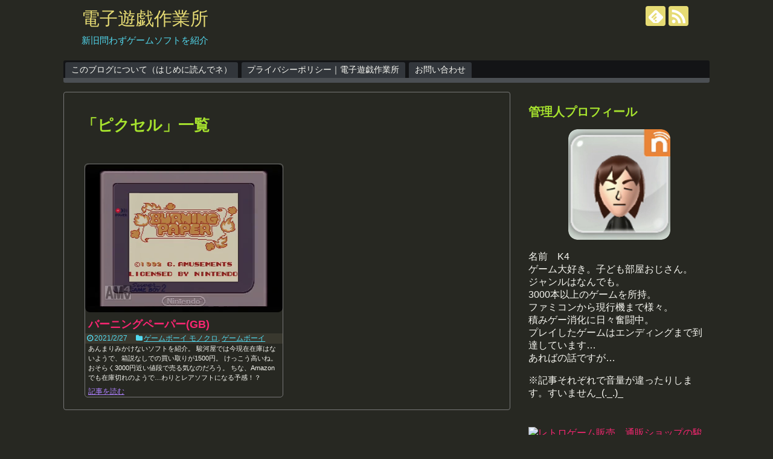

--- FILE ---
content_type: text/html; charset=UTF-8
request_url: http://k4gameswork.tokyo/tag/%E3%83%94%E3%82%AF%E3%82%BB%E3%83%AB/
body_size: 14471
content:
<!DOCTYPE html>
<html lang="ja">
<head>
<!-- Global site tag (gtag.js) - Google Analytics -->
<script async src="https://www.googletagmanager.com/gtag/js?id=UA-140765255-1"></script>
<script>
  window.dataLayer = window.dataLayer || [];
  function gtag(){dataLayer.push(arguments);}
  gtag('js', new Date());

  gtag('config', 'UA-140765255-1');
</script>
<!-- /Global site tag (gtag.js) - Google Analytics -->
<meta charset="UTF-8">
  <meta name="viewport" content="width=device-width,initial-scale=1.0">
<link rel="alternate" type="application/rss+xml" title="電子遊戯作業所 RSS Feed" href="http://k4gameswork.tokyo/feed/" />
<link rel="pingback" href="http://k4gameswork.tokyo/xmlrpc.php" />
<meta name="robots" content="noindex,follow">
<meta name="description" content="「ピクセル」の記事一覧です。" />
<meta name="keywords" content="ピクセル" />
<!-- OGP -->
<meta property="og:type" content="website">
<meta property="og:description" content="「ピクセル」の記事一覧です。">
<meta property="og:title" content="  ピクセル | 電子遊戯作業所">
<meta property="og:url" content="http://k4gameswork.tokyo/tag/action/">
<meta property="og:site_name" content="電子遊戯作業所">
<meta property="og:locale" content="ja_JP">
<!-- /OGP -->
<!-- Twitter Card -->
<meta name="twitter:card" content="summary">
<meta name="twitter:description" content="「ピクセル」の記事一覧です。">
<meta name="twitter:title" content="  ピクセル | 電子遊戯作業所">
<meta name="twitter:url" content="http://k4gameswork.tokyo/tag/action/">
<meta name="twitter:domain" content="k4gameswork.tokyo">
<!-- /Twitter Card -->

<title>ピクセル  |  電子遊戯作業所</title>
<meta name='robots' content='max-image-preview:large' />

<!-- Google Tag Manager for WordPress by gtm4wp.com -->
<script data-cfasync="false" data-pagespeed-no-defer>
	var gtm4wp_datalayer_name = "dataLayer";
	var dataLayer = dataLayer || [];
</script>
<!-- End Google Tag Manager for WordPress by gtm4wp.com --><link rel="alternate" type="application/rss+xml" title="電子遊戯作業所 &raquo; フィード" href="http://k4gameswork.tokyo/feed/" />
<link rel="alternate" type="application/rss+xml" title="電子遊戯作業所 &raquo; コメントフィード" href="http://k4gameswork.tokyo/comments/feed/" />
<link rel="alternate" type="application/rss+xml" title="電子遊戯作業所 &raquo; ピクセル タグのフィード" href="http://k4gameswork.tokyo/tag/%e3%83%94%e3%82%af%e3%82%bb%e3%83%ab/feed/" />
<style id='wp-img-auto-sizes-contain-inline-css' type='text/css'>
img:is([sizes=auto i],[sizes^="auto," i]){contain-intrinsic-size:3000px 1500px}
/*# sourceURL=wp-img-auto-sizes-contain-inline-css */
</style>
<link rel='stylesheet' id='simplicity-style-css' href='http://k4gameswork.tokyo/wp-content/themes/simplicity2/style.css?ver=6.9&#038;fver=20180401052721' type='text/css' media='all' />
<link rel='stylesheet' id='responsive-style-css' href='http://k4gameswork.tokyo/wp-content/themes/simplicity2/css/responsive-pc.css?ver=6.9&#038;fver=20180401052721' type='text/css' media='all' />
<link rel='stylesheet' id='skin-style-css' href='http://k4gameswork.tokyo/wp-content/themes/simplicity2/skins/monokai/style.css?ver=6.9&#038;fver=20180401052721' type='text/css' media='all' />
<link rel='stylesheet' id='font-awesome-style-css' href='http://k4gameswork.tokyo/wp-content/themes/simplicity2/webfonts/css/font-awesome.min.css?ver=6.9&#038;fver=20180401052721' type='text/css' media='all' />
<link rel='stylesheet' id='icomoon-style-css' href='http://k4gameswork.tokyo/wp-content/themes/simplicity2/webfonts/icomoon/style.css?ver=6.9&#038;fver=20180401052721' type='text/css' media='all' />
<link rel='stylesheet' id='thread-simple-style-css' href='http://k4gameswork.tokyo/wp-content/themes/simplicity2/css/thread-simple.css?ver=6.9&#038;fver=20180401052721' type='text/css' media='all' />
<link rel='stylesheet' id='responsive-mode-style-css' href='http://k4gameswork.tokyo/wp-content/themes/simplicity2/responsive.css?ver=6.9&#038;fver=20180401052721' type='text/css' media='all' />
<link rel='stylesheet' id='narrow-style-css' href='http://k4gameswork.tokyo/wp-content/themes/simplicity2/css/narrow.css?ver=6.9&#038;fver=20180401052721' type='text/css' media='all' />
<link rel='stylesheet' id='media-style-css' href='http://k4gameswork.tokyo/wp-content/themes/simplicity2/css/media.css?ver=6.9&#038;fver=20180401052721' type='text/css' media='all' />
<link rel='stylesheet' id='slicknav-style-css' href='http://k4gameswork.tokyo/wp-content/themes/simplicity2/css/slicknav.css?ver=6.9&#038;fver=20180401052721' type='text/css' media='all' />
<link rel='stylesheet' id='extension-style-css' href='http://k4gameswork.tokyo/wp-content/themes/simplicity2/css/extension.css?ver=6.9&#038;fver=20180401052721' type='text/css' media='all' />
<style id='extension-style-inline-css' type='text/css'>
 #main .entry{width:214px;margin:10px 5px 0 5px;border:1px solid #ddd;border-radius:5px;float:left;clear:none;overflow:visible}#list .entry .entry-thumb{margin-top:0;margin-right:0;margin-left:0;text-align:center;margin-bottom:0}.entry-thumb img{width:100%;height:auto;margin-bottom:6px}.entry-card-content{margin-left:0;clear:both}.entry h2 a{margin-top:0;font-size:16px;line-height:110%}.entry .post-meta{margin:0;font-size:12px}.entry-snippet{font-size:11px;padding:0 5px;word-wrap:break-word}.entry-read a{font-size:12px;padding:0 5px}.entry h2{padding:0 5px;word-wrap:break-word;line-height:100%}.entry-read a.entry-read-link{padding:5px 0;margin-left:5px;margin-right:5px;margin-bottom:5px;width:auto}#main .entry{width:327px}.entry-thumb img{width:327px}.entry h2 a{font-size:18px}.post-meta{font-size:16px}@media screen and (max-width:440px){#main .entry{width:100%;margin:5px 0}.entry-thumb img{width:100%}.entry h2 a{font-size:16px}.post-meta{font-size:14px}}@media screen and (max-width:639px){.article br{display:block}}#site-title{margin-right:0}
/*# sourceURL=extension-style-inline-css */
</style>
<link rel='stylesheet' id='print-style-css' href='http://k4gameswork.tokyo/wp-content/themes/simplicity2/css/print.css?ver=6.9&#038;fver=20180401052721' type='text/css' media='print' />
<style id='wp-emoji-styles-inline-css' type='text/css'>

	img.wp-smiley, img.emoji {
		display: inline !important;
		border: none !important;
		box-shadow: none !important;
		height: 1em !important;
		width: 1em !important;
		margin: 0 0.07em !important;
		vertical-align: -0.1em !important;
		background: none !important;
		padding: 0 !important;
	}
/*# sourceURL=wp-emoji-styles-inline-css */
</style>
<style id='wp-block-library-inline-css' type='text/css'>
:root{--wp-block-synced-color:#7a00df;--wp-block-synced-color--rgb:122,0,223;--wp-bound-block-color:var(--wp-block-synced-color);--wp-editor-canvas-background:#ddd;--wp-admin-theme-color:#007cba;--wp-admin-theme-color--rgb:0,124,186;--wp-admin-theme-color-darker-10:#006ba1;--wp-admin-theme-color-darker-10--rgb:0,107,160.5;--wp-admin-theme-color-darker-20:#005a87;--wp-admin-theme-color-darker-20--rgb:0,90,135;--wp-admin-border-width-focus:2px}@media (min-resolution:192dpi){:root{--wp-admin-border-width-focus:1.5px}}.wp-element-button{cursor:pointer}:root .has-very-light-gray-background-color{background-color:#eee}:root .has-very-dark-gray-background-color{background-color:#313131}:root .has-very-light-gray-color{color:#eee}:root .has-very-dark-gray-color{color:#313131}:root .has-vivid-green-cyan-to-vivid-cyan-blue-gradient-background{background:linear-gradient(135deg,#00d084,#0693e3)}:root .has-purple-crush-gradient-background{background:linear-gradient(135deg,#34e2e4,#4721fb 50%,#ab1dfe)}:root .has-hazy-dawn-gradient-background{background:linear-gradient(135deg,#faaca8,#dad0ec)}:root .has-subdued-olive-gradient-background{background:linear-gradient(135deg,#fafae1,#67a671)}:root .has-atomic-cream-gradient-background{background:linear-gradient(135deg,#fdd79a,#004a59)}:root .has-nightshade-gradient-background{background:linear-gradient(135deg,#330968,#31cdcf)}:root .has-midnight-gradient-background{background:linear-gradient(135deg,#020381,#2874fc)}:root{--wp--preset--font-size--normal:16px;--wp--preset--font-size--huge:42px}.has-regular-font-size{font-size:1em}.has-larger-font-size{font-size:2.625em}.has-normal-font-size{font-size:var(--wp--preset--font-size--normal)}.has-huge-font-size{font-size:var(--wp--preset--font-size--huge)}.has-text-align-center{text-align:center}.has-text-align-left{text-align:left}.has-text-align-right{text-align:right}.has-fit-text{white-space:nowrap!important}#end-resizable-editor-section{display:none}.aligncenter{clear:both}.items-justified-left{justify-content:flex-start}.items-justified-center{justify-content:center}.items-justified-right{justify-content:flex-end}.items-justified-space-between{justify-content:space-between}.screen-reader-text{border:0;clip-path:inset(50%);height:1px;margin:-1px;overflow:hidden;padding:0;position:absolute;width:1px;word-wrap:normal!important}.screen-reader-text:focus{background-color:#ddd;clip-path:none;color:#444;display:block;font-size:1em;height:auto;left:5px;line-height:normal;padding:15px 23px 14px;text-decoration:none;top:5px;width:auto;z-index:100000}html :where(.has-border-color){border-style:solid}html :where([style*=border-top-color]){border-top-style:solid}html :where([style*=border-right-color]){border-right-style:solid}html :where([style*=border-bottom-color]){border-bottom-style:solid}html :where([style*=border-left-color]){border-left-style:solid}html :where([style*=border-width]){border-style:solid}html :where([style*=border-top-width]){border-top-style:solid}html :where([style*=border-right-width]){border-right-style:solid}html :where([style*=border-bottom-width]){border-bottom-style:solid}html :where([style*=border-left-width]){border-left-style:solid}html :where(img[class*=wp-image-]){height:auto;max-width:100%}:where(figure){margin:0 0 1em}html :where(.is-position-sticky){--wp-admin--admin-bar--position-offset:var(--wp-admin--admin-bar--height,0px)}@media screen and (max-width:600px){html :where(.is-position-sticky){--wp-admin--admin-bar--position-offset:0px}}

/*# sourceURL=wp-block-library-inline-css */
</style><style id='global-styles-inline-css' type='text/css'>
:root{--wp--preset--aspect-ratio--square: 1;--wp--preset--aspect-ratio--4-3: 4/3;--wp--preset--aspect-ratio--3-4: 3/4;--wp--preset--aspect-ratio--3-2: 3/2;--wp--preset--aspect-ratio--2-3: 2/3;--wp--preset--aspect-ratio--16-9: 16/9;--wp--preset--aspect-ratio--9-16: 9/16;--wp--preset--color--black: #000000;--wp--preset--color--cyan-bluish-gray: #abb8c3;--wp--preset--color--white: #ffffff;--wp--preset--color--pale-pink: #f78da7;--wp--preset--color--vivid-red: #cf2e2e;--wp--preset--color--luminous-vivid-orange: #ff6900;--wp--preset--color--luminous-vivid-amber: #fcb900;--wp--preset--color--light-green-cyan: #7bdcb5;--wp--preset--color--vivid-green-cyan: #00d084;--wp--preset--color--pale-cyan-blue: #8ed1fc;--wp--preset--color--vivid-cyan-blue: #0693e3;--wp--preset--color--vivid-purple: #9b51e0;--wp--preset--gradient--vivid-cyan-blue-to-vivid-purple: linear-gradient(135deg,rgb(6,147,227) 0%,rgb(155,81,224) 100%);--wp--preset--gradient--light-green-cyan-to-vivid-green-cyan: linear-gradient(135deg,rgb(122,220,180) 0%,rgb(0,208,130) 100%);--wp--preset--gradient--luminous-vivid-amber-to-luminous-vivid-orange: linear-gradient(135deg,rgb(252,185,0) 0%,rgb(255,105,0) 100%);--wp--preset--gradient--luminous-vivid-orange-to-vivid-red: linear-gradient(135deg,rgb(255,105,0) 0%,rgb(207,46,46) 100%);--wp--preset--gradient--very-light-gray-to-cyan-bluish-gray: linear-gradient(135deg,rgb(238,238,238) 0%,rgb(169,184,195) 100%);--wp--preset--gradient--cool-to-warm-spectrum: linear-gradient(135deg,rgb(74,234,220) 0%,rgb(151,120,209) 20%,rgb(207,42,186) 40%,rgb(238,44,130) 60%,rgb(251,105,98) 80%,rgb(254,248,76) 100%);--wp--preset--gradient--blush-light-purple: linear-gradient(135deg,rgb(255,206,236) 0%,rgb(152,150,240) 100%);--wp--preset--gradient--blush-bordeaux: linear-gradient(135deg,rgb(254,205,165) 0%,rgb(254,45,45) 50%,rgb(107,0,62) 100%);--wp--preset--gradient--luminous-dusk: linear-gradient(135deg,rgb(255,203,112) 0%,rgb(199,81,192) 50%,rgb(65,88,208) 100%);--wp--preset--gradient--pale-ocean: linear-gradient(135deg,rgb(255,245,203) 0%,rgb(182,227,212) 50%,rgb(51,167,181) 100%);--wp--preset--gradient--electric-grass: linear-gradient(135deg,rgb(202,248,128) 0%,rgb(113,206,126) 100%);--wp--preset--gradient--midnight: linear-gradient(135deg,rgb(2,3,129) 0%,rgb(40,116,252) 100%);--wp--preset--font-size--small: 13px;--wp--preset--font-size--medium: 20px;--wp--preset--font-size--large: 36px;--wp--preset--font-size--x-large: 42px;--wp--preset--spacing--20: 0.44rem;--wp--preset--spacing--30: 0.67rem;--wp--preset--spacing--40: 1rem;--wp--preset--spacing--50: 1.5rem;--wp--preset--spacing--60: 2.25rem;--wp--preset--spacing--70: 3.38rem;--wp--preset--spacing--80: 5.06rem;--wp--preset--shadow--natural: 6px 6px 9px rgba(0, 0, 0, 0.2);--wp--preset--shadow--deep: 12px 12px 50px rgba(0, 0, 0, 0.4);--wp--preset--shadow--sharp: 6px 6px 0px rgba(0, 0, 0, 0.2);--wp--preset--shadow--outlined: 6px 6px 0px -3px rgb(255, 255, 255), 6px 6px rgb(0, 0, 0);--wp--preset--shadow--crisp: 6px 6px 0px rgb(0, 0, 0);}:where(.is-layout-flex){gap: 0.5em;}:where(.is-layout-grid){gap: 0.5em;}body .is-layout-flex{display: flex;}.is-layout-flex{flex-wrap: wrap;align-items: center;}.is-layout-flex > :is(*, div){margin: 0;}body .is-layout-grid{display: grid;}.is-layout-grid > :is(*, div){margin: 0;}:where(.wp-block-columns.is-layout-flex){gap: 2em;}:where(.wp-block-columns.is-layout-grid){gap: 2em;}:where(.wp-block-post-template.is-layout-flex){gap: 1.25em;}:where(.wp-block-post-template.is-layout-grid){gap: 1.25em;}.has-black-color{color: var(--wp--preset--color--black) !important;}.has-cyan-bluish-gray-color{color: var(--wp--preset--color--cyan-bluish-gray) !important;}.has-white-color{color: var(--wp--preset--color--white) !important;}.has-pale-pink-color{color: var(--wp--preset--color--pale-pink) !important;}.has-vivid-red-color{color: var(--wp--preset--color--vivid-red) !important;}.has-luminous-vivid-orange-color{color: var(--wp--preset--color--luminous-vivid-orange) !important;}.has-luminous-vivid-amber-color{color: var(--wp--preset--color--luminous-vivid-amber) !important;}.has-light-green-cyan-color{color: var(--wp--preset--color--light-green-cyan) !important;}.has-vivid-green-cyan-color{color: var(--wp--preset--color--vivid-green-cyan) !important;}.has-pale-cyan-blue-color{color: var(--wp--preset--color--pale-cyan-blue) !important;}.has-vivid-cyan-blue-color{color: var(--wp--preset--color--vivid-cyan-blue) !important;}.has-vivid-purple-color{color: var(--wp--preset--color--vivid-purple) !important;}.has-black-background-color{background-color: var(--wp--preset--color--black) !important;}.has-cyan-bluish-gray-background-color{background-color: var(--wp--preset--color--cyan-bluish-gray) !important;}.has-white-background-color{background-color: var(--wp--preset--color--white) !important;}.has-pale-pink-background-color{background-color: var(--wp--preset--color--pale-pink) !important;}.has-vivid-red-background-color{background-color: var(--wp--preset--color--vivid-red) !important;}.has-luminous-vivid-orange-background-color{background-color: var(--wp--preset--color--luminous-vivid-orange) !important;}.has-luminous-vivid-amber-background-color{background-color: var(--wp--preset--color--luminous-vivid-amber) !important;}.has-light-green-cyan-background-color{background-color: var(--wp--preset--color--light-green-cyan) !important;}.has-vivid-green-cyan-background-color{background-color: var(--wp--preset--color--vivid-green-cyan) !important;}.has-pale-cyan-blue-background-color{background-color: var(--wp--preset--color--pale-cyan-blue) !important;}.has-vivid-cyan-blue-background-color{background-color: var(--wp--preset--color--vivid-cyan-blue) !important;}.has-vivid-purple-background-color{background-color: var(--wp--preset--color--vivid-purple) !important;}.has-black-border-color{border-color: var(--wp--preset--color--black) !important;}.has-cyan-bluish-gray-border-color{border-color: var(--wp--preset--color--cyan-bluish-gray) !important;}.has-white-border-color{border-color: var(--wp--preset--color--white) !important;}.has-pale-pink-border-color{border-color: var(--wp--preset--color--pale-pink) !important;}.has-vivid-red-border-color{border-color: var(--wp--preset--color--vivid-red) !important;}.has-luminous-vivid-orange-border-color{border-color: var(--wp--preset--color--luminous-vivid-orange) !important;}.has-luminous-vivid-amber-border-color{border-color: var(--wp--preset--color--luminous-vivid-amber) !important;}.has-light-green-cyan-border-color{border-color: var(--wp--preset--color--light-green-cyan) !important;}.has-vivid-green-cyan-border-color{border-color: var(--wp--preset--color--vivid-green-cyan) !important;}.has-pale-cyan-blue-border-color{border-color: var(--wp--preset--color--pale-cyan-blue) !important;}.has-vivid-cyan-blue-border-color{border-color: var(--wp--preset--color--vivid-cyan-blue) !important;}.has-vivid-purple-border-color{border-color: var(--wp--preset--color--vivid-purple) !important;}.has-vivid-cyan-blue-to-vivid-purple-gradient-background{background: var(--wp--preset--gradient--vivid-cyan-blue-to-vivid-purple) !important;}.has-light-green-cyan-to-vivid-green-cyan-gradient-background{background: var(--wp--preset--gradient--light-green-cyan-to-vivid-green-cyan) !important;}.has-luminous-vivid-amber-to-luminous-vivid-orange-gradient-background{background: var(--wp--preset--gradient--luminous-vivid-amber-to-luminous-vivid-orange) !important;}.has-luminous-vivid-orange-to-vivid-red-gradient-background{background: var(--wp--preset--gradient--luminous-vivid-orange-to-vivid-red) !important;}.has-very-light-gray-to-cyan-bluish-gray-gradient-background{background: var(--wp--preset--gradient--very-light-gray-to-cyan-bluish-gray) !important;}.has-cool-to-warm-spectrum-gradient-background{background: var(--wp--preset--gradient--cool-to-warm-spectrum) !important;}.has-blush-light-purple-gradient-background{background: var(--wp--preset--gradient--blush-light-purple) !important;}.has-blush-bordeaux-gradient-background{background: var(--wp--preset--gradient--blush-bordeaux) !important;}.has-luminous-dusk-gradient-background{background: var(--wp--preset--gradient--luminous-dusk) !important;}.has-pale-ocean-gradient-background{background: var(--wp--preset--gradient--pale-ocean) !important;}.has-electric-grass-gradient-background{background: var(--wp--preset--gradient--electric-grass) !important;}.has-midnight-gradient-background{background: var(--wp--preset--gradient--midnight) !important;}.has-small-font-size{font-size: var(--wp--preset--font-size--small) !important;}.has-medium-font-size{font-size: var(--wp--preset--font-size--medium) !important;}.has-large-font-size{font-size: var(--wp--preset--font-size--large) !important;}.has-x-large-font-size{font-size: var(--wp--preset--font-size--x-large) !important;}
/*# sourceURL=global-styles-inline-css */
</style>

<style id='classic-theme-styles-inline-css' type='text/css'>
/*! This file is auto-generated */
.wp-block-button__link{color:#fff;background-color:#32373c;border-radius:9999px;box-shadow:none;text-decoration:none;padding:calc(.667em + 2px) calc(1.333em + 2px);font-size:1.125em}.wp-block-file__button{background:#32373c;color:#fff;text-decoration:none}
/*# sourceURL=/wp-includes/css/classic-themes.min.css */
</style>
<style id='age-gate-custom-inline-css' type='text/css'>
:root{--ag-background-color: rgba(0,0,0,1);--ag-background-image-position: center center;--ag-background-image-opacity: 1;--ag-blur: 5px;}
/*# sourceURL=age-gate-custom-inline-css */
</style>
<link rel='stylesheet' id='age-gate-css' href='http://k4gameswork.tokyo/wp-content/plugins/age-gate/dist/main.css?ver=3.7.2&#038;fver=20251108083738' type='text/css' media='all' />
<style id='age-gate-options-inline-css' type='text/css'>
:root{--ag-background-color: rgba(0,0,0,1);--ag-background-image-position: center center;--ag-background-image-opacity: 1;--ag-blur: 5px;}
/*# sourceURL=age-gate-options-inline-css */
</style>
<link rel='stylesheet' id='contact-form-7-css' href='http://k4gameswork.tokyo/wp-content/plugins/contact-form-7/includes/css/styles.css?ver=6.1.4&#038;fver=20251227115030' type='text/css' media='all' />
<script type="text/javascript" src="http://k4gameswork.tokyo/wp-includes/js/jquery/jquery.min.js?ver=3.7.1&amp;fver=20231109081735" id="jquery-core-js"></script>
<script type="text/javascript" src="http://k4gameswork.tokyo/wp-includes/js/jquery/jquery-migrate.min.js?ver=3.4.1&amp;fver=20230813085441" id="jquery-migrate-js"></script>

<!-- Google Tag Manager for WordPress by gtm4wp.com -->
<!-- GTM Container placement set to footer -->
<script data-cfasync="false" data-pagespeed-no-defer type="text/javascript">
	var dataLayer_content = {"pagePostType":"post","pagePostType2":"tag-post"};
	dataLayer.push( dataLayer_content );
</script>
<script data-cfasync="false" data-pagespeed-no-defer type="text/javascript">
(function(w,d,s,l,i){w[l]=w[l]||[];w[l].push({'gtm.start':
new Date().getTime(),event:'gtm.js'});var f=d.getElementsByTagName(s)[0],
j=d.createElement(s),dl=l!='dataLayer'?'&l='+l:'';j.async=true;j.src=
'//www.googletagmanager.com/gtm.js?id='+i+dl;f.parentNode.insertBefore(j,f);
})(window,document,'script','dataLayer','GTM-MHMMX95');
</script>
<!-- End Google Tag Manager for WordPress by gtm4wp.com --></head>
  <body class="archive tag tag-191 wp-theme-simplicity2" itemscope itemtype="http://schema.org/WebPage">
    <div id="container">

      <!-- header -->
      <header itemscope itemtype="http://schema.org/WPHeader">
        <div id="header" class="clearfix">
          <div id="header-in">

                        <div id="h-top">
              
              <div class="alignleft top-title-catchphrase">
                <!-- サイトのタイトル -->
<p id="site-title" itemscope itemtype="http://schema.org/Organization">
  <a href="http://k4gameswork.tokyo/">電子遊戯作業所</a></p>
<!-- サイトの概要 -->
<p id="site-description">
  新旧問わずゲームソフトを紹介</p>
              </div>

              <div class="alignright top-sns-follows">
                                <!-- SNSページ -->
<div class="sns-pages">
<p class="sns-follow-msg">フォローする</p>
<ul class="snsp">
<li class="feedly-page"><a href="//feedly.com/i/subscription/feed/http://k4gameswork.tokyo/feed/" target="blank" title="feedlyで更新情報を購読" rel="nofollow"><span class="icon-feedly-logo"></span></a></li><li class="rss-page"><a href="http://k4gameswork.tokyo/feed/" target="_blank" title="RSSで更新情報をフォロー" rel="nofollow"><span class="icon-rss-logo"></span></a></li>  </ul>
</div>
                              </div>

            </div><!-- /#h-top -->
          </div><!-- /#header-in -->
        </div><!-- /#header -->
      </header>

      <!-- Navigation -->
<nav itemscope itemtype="http://schema.org/SiteNavigationElement">
  <div id="navi">
      	<div id="navi-in">
      <div class="menu"><ul>
<li class="page_item page-item-8"><a href="http://k4gameswork.tokyo/page-8/">このブログについて（はじめに読んでネ）</a></li>
<li class="page_item page-item-3400"><a href="http://k4gameswork.tokyo/privacy-policy/">プライバシーポリシー｜電子遊戯作業所</a></li>
<li class="page_item page-item-3410"><a href="http://k4gameswork.tokyo/3410-2/">お問い合わせ</a></li>
</ul></div>
    </div><!-- /#navi-in -->
  </div><!-- /#navi -->
</nav>
<!-- /Navigation -->
      <!-- 本体部分 -->
      <div id="body">
        <div id="body-in" class="cf">

          
          <!-- main -->
          <main itemscope itemprop="mainContentOfPage">
            <div id="main" itemscope itemtype="http://schema.org/Blog">

  <h1 id="archive-title"><span class="archive-title-pb">「</span><span class="archive-title-text">ピクセル</span><span class="archive-title-pa">」</span><span class="archive-title-list-text">一覧</span></h1>






<div id="list">
<!-- 記事一覧 -->
<article id="post-3325" class="entry cf entry-tile post-3325 post type-post status-publish format-standard has-post-thumbnail category-game-boy-monochrome category-game-boy tag-action tag-93 tag-lozc tag-191">
  <figure class="entry-thumb">
                  <a href="http://k4gameswork.tokyo/game-boy/burning-paper-gb/" class="entry-image entry-image-link" title="バーニングペーパー(GB)"><img width="640" height="480" src="http://k4gameswork.tokyo/wp-content/uploads/2021/02/Burning-Paper-01GBtitle.png" class="entry-thumnail wp-post-image" alt="" decoding="async" fetchpriority="high" /></a>
            </figure><!-- /.entry-thumb -->

  <div class="entry-card-content">
  <header>
    <h2><a href="http://k4gameswork.tokyo/game-boy/burning-paper-gb/" class="entry-title entry-title-link" title="バーニングペーパー(GB)">バーニングペーパー(GB)</a></h2>
    <p class="post-meta">
            <span class="post-date"><span class="fa fa-clock-o fa-fw"></span><span class="published">2021/2/27</span></span>
      
      <span class="category"><span class="fa fa-folder fa-fw"></span><a href="http://k4gameswork.tokyo/category/game-boy/game-boy-monochrome/" rel="category tag">ゲームボーイ モノクロ</a><span class="category-separator">, </span><a href="http://k4gameswork.tokyo/category/game-boy/" rel="category tag">ゲームボーイ</a></span>

      
      
    </p><!-- /.post-meta -->
      </header>
  <p class="entry-snippet">あんまりみかけないソフトを紹介。
駿河屋では今現在在庫はないようで、箱説なしでの買い取りが1500円。
けっこう高いね。おそらく3000円近い値段で売る気なのだろう。
ちな、Amazonでも在庫切れのようで…わりとレアソフトになる予感！？</p>

    <footer>
    <p class="entry-read"><a href="http://k4gameswork.tokyo/game-boy/burning-paper-gb/" class="entry-read-link">記事を読む</a></p>
  </footer>
  
</div><!-- /.entry-card-content -->
</article>  <div class="clear"></div>
</div><!-- /#list -->

  <!-- 文章下広告 -->
                  


            </div><!-- /#main -->
          </main>
        <!-- sidebar -->
<div id="sidebar" role="complementary">
    
  <div id="sidebar-widget">
  <!-- ウイジェット -->
  <aside id="text-5" class="widget widget_text"><h3 class="widget_title sidebar_widget_title">管理人プロフィール</h3>			<div class="textwidget"><p><a href="http://k4gameswork.tokyo/wp-content/uploads/2021/04/my-face.png"><img loading="lazy" decoding="async" class="aligncenter size-full wp-image-3396" src="http://k4gameswork.tokyo/wp-content/uploads/2021/04/my-face.png" alt="" width="169" height="183" /></a><br />
名前　K4<br />
ゲーム大好き。子ども部屋おじさん。<br />
ジャンルはなんでも。<br />
3000本以上のゲームを所持。<br />
ファミコンから現行機まで様々。<br />
積みゲー消化に日々奮闘中。<br />
プレイしたゲームはエンディングまで到達しています…<br />
あればの話ですが…</p>
<p>※記事それぞれで音量が違ったりします。すいません_(._.)_</p>
</div>
		</aside><aside id="simplicityclassictextwidget-25" class="widget classic-textwidget">				<div class="classic-text-widget"><a href="https://affiliate.suruga-ya.jp/modules/af/af_jump.php?user_id=2746&amp;goods_url=https%3A%2F%2Fwww.suruga-ya.jp%2Fvintagegame.html" rel="nofollow"><img src="https://www.suruga-ya.jp/pics/affiliate/banner/234_60/vintagegame1.gif" width="234" height="60" alt="レトロゲーム販売　通販ショップの駿河屋" title="レトロゲーム販売　通販ショップの駿河屋" /></a></div>
			</aside><aside id="search-2" class="widget widget_search"><form method="get" id="searchform" action="http://k4gameswork.tokyo/">
	<input type="text" placeholder="ブログ内を検索" name="s" id="s">
	<input type="submit" id="searchsubmit" value="">
</form></aside><aside id="categories-2" class="widget widget_categories"><h3 class="widget_title sidebar_widget_title">カテゴリー</h3>
			<ul>
					<li class="cat-item cat-item-66"><a href="http://k4gameswork.tokyo/category/family-computer/">ファミリーコンピュータ</a> (29)
<ul class='children'>
	<li class="cat-item cat-item-67"><a href="http://k4gameswork.tokyo/category/family-computer/famicom%e3%80%80cartridge/">ファミコンカートリッジ</a> (21)
</li>
	<li class="cat-item cat-item-70"><a href="http://k4gameswork.tokyo/category/family-computer/disk-system/">ディスクシステム</a> (7)
</li>
</ul>
</li>
	<li class="cat-item cat-item-2"><a href="http://k4gameswork.tokyo/category/super-famicom/">スーパーファミコン</a> (38)
</li>
	<li class="cat-item cat-item-16"><a href="http://k4gameswork.tokyo/category/nintendo64/">ニンテンドー64</a> (4)
</li>
	<li class="cat-item cat-item-9"><a href="http://k4gameswork.tokyo/category/game-cube/">ゲームキューブ</a> (5)
</li>
	<li class="cat-item cat-item-174"><a href="http://k4gameswork.tokyo/category/wii/">Wii</a> (1)
</li>
	<li class="cat-item cat-item-138"><a href="http://k4gameswork.tokyo/category/wiiu/">WiiU</a> (5)
</li>
	<li class="cat-item cat-item-142"><a href="http://k4gameswork.tokyo/category/nintendo-switch/">ニンテンドースイッチ</a> (8)
</li>
	<li class="cat-item cat-item-14"><a href="http://k4gameswork.tokyo/category/game-boy/">ゲームボーイ</a> (32)
<ul class='children'>
	<li class="cat-item cat-item-58"><a href="http://k4gameswork.tokyo/category/game-boy/game-boy-monochrome/">ゲームボーイ モノクロ</a> (28)
</li>
	<li class="cat-item cat-item-47"><a href="http://k4gameswork.tokyo/category/game-boy/game-boy-game-boy-color-common/">ゲームボーイ＆ゲームボーイカラー共通</a> (2)
</li>
	<li class="cat-item cat-item-25"><a href="http://k4gameswork.tokyo/category/game-boy/gameboy-color/">ゲームボーイカラー</a> (2)
</li>
</ul>
</li>
	<li class="cat-item cat-item-6"><a href="http://k4gameswork.tokyo/category/gameboy-advance/">ゲームボーイアドバンス</a> (11)
</li>
	<li class="cat-item cat-item-157"><a href="http://k4gameswork.tokyo/category/nintendo-ds/">ニンテンドーDS</a> (5)
</li>
	<li class="cat-item cat-item-152"><a href="http://k4gameswork.tokyo/category/nintendo-3ds/">ニンテンドー3DS</a> (3)
</li>
	<li class="cat-item cat-item-71"><a href="http://k4gameswork.tokyo/category/mega-drive/">メガドライブ</a> (8)
<ul class='children'>
	<li class="cat-item cat-item-72"><a href="http://k4gameswork.tokyo/category/mega-drive/mega-drive-cartridge/">メガドライブカートリッジ</a> (6)
</li>
	<li class="cat-item cat-item-136"><a href="http://k4gameswork.tokyo/category/mega-drive/megacd/">メガCD</a> (2)
</li>
</ul>
</li>
	<li class="cat-item cat-item-11"><a href="http://k4gameswork.tokyo/category/sega-saturn/">セガサターン</a> (9)
</li>
	<li class="cat-item cat-item-171"><a href="http://k4gameswork.tokyo/category/dreamcast/">ドリームキャスト</a> (3)
</li>
	<li class="cat-item cat-item-81"><a href="http://k4gameswork.tokyo/category/game-gear/">ゲームギア</a> (16)
</li>
	<li class="cat-item cat-item-62"><a href="http://k4gameswork.tokyo/category/pcengine/">PCエンジン</a> (14)
<ul class='children'>
	<li class="cat-item cat-item-89"><a href="http://k4gameswork.tokyo/category/pcengine/hucard/">HuCARD</a> (5)
</li>
	<li class="cat-item cat-item-75"><a href="http://k4gameswork.tokyo/category/pcengine/cd-rom2/">CD-ROM2</a> (3)
</li>
	<li class="cat-item cat-item-63"><a href="http://k4gameswork.tokyo/category/pcengine/super-cd-rom2/">SUPER CD-ROM2</a> (6)
</li>
</ul>
</li>
	<li class="cat-item cat-item-275"><a href="http://k4gameswork.tokyo/category/pc-fx/">PC-FX</a> (1)
</li>
	<li class="cat-item cat-item-86"><a href="http://k4gameswork.tokyo/category/playstation/">PlayStation</a> (5)
</li>
	<li class="cat-item cat-item-148"><a href="http://k4gameswork.tokyo/category/playstation2/">PlayStation2</a> (7)
</li>
	<li class="cat-item cat-item-129"><a href="http://k4gameswork.tokyo/category/playstation3/">PlayStation3</a> (2)
</li>
	<li class="cat-item cat-item-78"><a href="http://k4gameswork.tokyo/category/playstation4/">PlayStation4</a> (4)
</li>
	<li class="cat-item cat-item-160"><a href="http://k4gameswork.tokyo/category/playstation-portable/">PlayStation Portable</a> (3)
</li>
	<li class="cat-item cat-item-153"><a href="http://k4gameswork.tokyo/category/playstation-vita/">PlayStation Vita</a> (7)
</li>
	<li class="cat-item cat-item-254"><a href="http://k4gameswork.tokyo/category/wonder-swan/">ワンダースワン</a> (1)
<ul class='children'>
	<li class="cat-item cat-item-255"><a href="http://k4gameswork.tokyo/category/wonder-swan/wonder-swan-color/">ワンダースワンカラー</a> (1)
</li>
</ul>
</li>
	<li class="cat-item cat-item-144"><a href="http://k4gameswork.tokyo/category/msx-series/">MSXシリーズ</a> (2)
<ul class='children'>
	<li class="cat-item cat-item-265"><a href="http://k4gameswork.tokyo/category/msx-series/msx/">MSX</a> (2)
</li>
</ul>
</li>
	<li class="cat-item cat-item-151"><a href="http://k4gameswork.tokyo/category/3do/">3DO</a> (3)
</li>
	<li class="cat-item cat-item-287"><a href="http://k4gameswork.tokyo/category/%e3%82%a8%e3%83%9f%e3%83%a5%e3%83%ac%e3%83%bc%e3%82%bf%e3%83%bc/">エミュレーター</a> (3)
</li>
	<li class="cat-item cat-item-61"><a href="http://k4gameswork.tokyo/category/video/">映像関連</a> (4)
</li>
	<li class="cat-item cat-item-219"><a href="http://k4gameswork.tokyo/category/small-talk/">雑談</a> (7)
</li>
	<li class="cat-item cat-item-59"><a href="http://k4gameswork.tokyo/category/information/">お知らせ</a> (3)
</li>
			</ul>

			</aside><aside id="archives-2" class="widget widget_archive"><h3 class="widget_title sidebar_widget_title">アーカイブ</h3>		<label class="screen-reader-text" for="archives-dropdown-2">アーカイブ</label>
		<select id="archives-dropdown-2" name="archive-dropdown">
			
			<option value="">月を選択</option>
				<option value='http://k4gameswork.tokyo/2026/01/'> 2026年1月 &nbsp;(3)</option>
	<option value='http://k4gameswork.tokyo/2025/12/'> 2025年12月 &nbsp;(3)</option>
	<option value='http://k4gameswork.tokyo/2025/11/'> 2025年11月 &nbsp;(3)</option>
	<option value='http://k4gameswork.tokyo/2025/10/'> 2025年10月 &nbsp;(2)</option>
	<option value='http://k4gameswork.tokyo/2025/09/'> 2025年9月 &nbsp;(2)</option>
	<option value='http://k4gameswork.tokyo/2025/08/'> 2025年8月 &nbsp;(4)</option>
	<option value='http://k4gameswork.tokyo/2025/07/'> 2025年7月 &nbsp;(2)</option>
	<option value='http://k4gameswork.tokyo/2025/06/'> 2025年6月 &nbsp;(2)</option>
	<option value='http://k4gameswork.tokyo/2025/05/'> 2025年5月 &nbsp;(1)</option>
	<option value='http://k4gameswork.tokyo/2025/04/'> 2025年4月 &nbsp;(3)</option>
	<option value='http://k4gameswork.tokyo/2025/03/'> 2025年3月 &nbsp;(4)</option>
	<option value='http://k4gameswork.tokyo/2025/02/'> 2025年2月 &nbsp;(2)</option>
	<option value='http://k4gameswork.tokyo/2025/01/'> 2025年1月 &nbsp;(3)</option>
	<option value='http://k4gameswork.tokyo/2024/12/'> 2024年12月 &nbsp;(2)</option>
	<option value='http://k4gameswork.tokyo/2024/11/'> 2024年11月 &nbsp;(3)</option>
	<option value='http://k4gameswork.tokyo/2024/10/'> 2024年10月 &nbsp;(1)</option>
	<option value='http://k4gameswork.tokyo/2024/09/'> 2024年9月 &nbsp;(2)</option>
	<option value='http://k4gameswork.tokyo/2024/08/'> 2024年8月 &nbsp;(3)</option>
	<option value='http://k4gameswork.tokyo/2024/07/'> 2024年7月 &nbsp;(2)</option>
	<option value='http://k4gameswork.tokyo/2024/06/'> 2024年6月 &nbsp;(2)</option>
	<option value='http://k4gameswork.tokyo/2024/05/'> 2024年5月 &nbsp;(2)</option>
	<option value='http://k4gameswork.tokyo/2024/04/'> 2024年4月 &nbsp;(2)</option>
	<option value='http://k4gameswork.tokyo/2024/03/'> 2024年3月 &nbsp;(3)</option>
	<option value='http://k4gameswork.tokyo/2024/02/'> 2024年2月 &nbsp;(3)</option>
	<option value='http://k4gameswork.tokyo/2024/01/'> 2024年1月 &nbsp;(2)</option>
	<option value='http://k4gameswork.tokyo/2023/12/'> 2023年12月 &nbsp;(3)</option>
	<option value='http://k4gameswork.tokyo/2023/11/'> 2023年11月 &nbsp;(1)</option>
	<option value='http://k4gameswork.tokyo/2023/09/'> 2023年9月 &nbsp;(1)</option>
	<option value='http://k4gameswork.tokyo/2023/08/'> 2023年8月 &nbsp;(1)</option>
	<option value='http://k4gameswork.tokyo/2023/07/'> 2023年7月 &nbsp;(1)</option>
	<option value='http://k4gameswork.tokyo/2023/05/'> 2023年5月 &nbsp;(2)</option>
	<option value='http://k4gameswork.tokyo/2023/04/'> 2023年4月 &nbsp;(4)</option>
	<option value='http://k4gameswork.tokyo/2023/03/'> 2023年3月 &nbsp;(1)</option>
	<option value='http://k4gameswork.tokyo/2023/02/'> 2023年2月 &nbsp;(1)</option>
	<option value='http://k4gameswork.tokyo/2023/01/'> 2023年1月 &nbsp;(3)</option>
	<option value='http://k4gameswork.tokyo/2022/12/'> 2022年12月 &nbsp;(1)</option>
	<option value='http://k4gameswork.tokyo/2022/11/'> 2022年11月 &nbsp;(2)</option>
	<option value='http://k4gameswork.tokyo/2022/10/'> 2022年10月 &nbsp;(3)</option>
	<option value='http://k4gameswork.tokyo/2022/09/'> 2022年9月 &nbsp;(4)</option>
	<option value='http://k4gameswork.tokyo/2022/08/'> 2022年8月 &nbsp;(4)</option>
	<option value='http://k4gameswork.tokyo/2022/07/'> 2022年7月 &nbsp;(1)</option>
	<option value='http://k4gameswork.tokyo/2022/06/'> 2022年6月 &nbsp;(2)</option>
	<option value='http://k4gameswork.tokyo/2022/05/'> 2022年5月 &nbsp;(1)</option>
	<option value='http://k4gameswork.tokyo/2022/04/'> 2022年4月 &nbsp;(3)</option>
	<option value='http://k4gameswork.tokyo/2022/03/'> 2022年3月 &nbsp;(1)</option>
	<option value='http://k4gameswork.tokyo/2022/02/'> 2022年2月 &nbsp;(3)</option>
	<option value='http://k4gameswork.tokyo/2022/01/'> 2022年1月 &nbsp;(3)</option>
	<option value='http://k4gameswork.tokyo/2021/11/'> 2021年11月 &nbsp;(1)</option>
	<option value='http://k4gameswork.tokyo/2021/10/'> 2021年10月 &nbsp;(1)</option>
	<option value='http://k4gameswork.tokyo/2021/09/'> 2021年9月 &nbsp;(4)</option>
	<option value='http://k4gameswork.tokyo/2021/08/'> 2021年8月 &nbsp;(3)</option>
	<option value='http://k4gameswork.tokyo/2021/07/'> 2021年7月 &nbsp;(4)</option>
	<option value='http://k4gameswork.tokyo/2021/05/'> 2021年5月 &nbsp;(1)</option>
	<option value='http://k4gameswork.tokyo/2021/04/'> 2021年4月 &nbsp;(2)</option>
	<option value='http://k4gameswork.tokyo/2021/02/'> 2021年2月 &nbsp;(1)</option>
	<option value='http://k4gameswork.tokyo/2021/01/'> 2021年1月 &nbsp;(3)</option>
	<option value='http://k4gameswork.tokyo/2020/12/'> 2020年12月 &nbsp;(1)</option>
	<option value='http://k4gameswork.tokyo/2020/11/'> 2020年11月 &nbsp;(2)</option>
	<option value='http://k4gameswork.tokyo/2020/10/'> 2020年10月 &nbsp;(1)</option>
	<option value='http://k4gameswork.tokyo/2020/09/'> 2020年9月 &nbsp;(1)</option>
	<option value='http://k4gameswork.tokyo/2020/08/'> 2020年8月 &nbsp;(1)</option>
	<option value='http://k4gameswork.tokyo/2020/07/'> 2020年7月 &nbsp;(4)</option>
	<option value='http://k4gameswork.tokyo/2020/06/'> 2020年6月 &nbsp;(3)</option>
	<option value='http://k4gameswork.tokyo/2020/05/'> 2020年5月 &nbsp;(5)</option>
	<option value='http://k4gameswork.tokyo/2020/04/'> 2020年4月 &nbsp;(2)</option>
	<option value='http://k4gameswork.tokyo/2020/03/'> 2020年3月 &nbsp;(1)</option>
	<option value='http://k4gameswork.tokyo/2020/02/'> 2020年2月 &nbsp;(5)</option>
	<option value='http://k4gameswork.tokyo/2020/01/'> 2020年1月 &nbsp;(3)</option>
	<option value='http://k4gameswork.tokyo/2019/12/'> 2019年12月 &nbsp;(1)</option>
	<option value='http://k4gameswork.tokyo/2019/11/'> 2019年11月 &nbsp;(2)</option>
	<option value='http://k4gameswork.tokyo/2019/10/'> 2019年10月 &nbsp;(3)</option>
	<option value='http://k4gameswork.tokyo/2019/09/'> 2019年9月 &nbsp;(3)</option>
	<option value='http://k4gameswork.tokyo/2019/08/'> 2019年8月 &nbsp;(1)</option>
	<option value='http://k4gameswork.tokyo/2019/07/'> 2019年7月 &nbsp;(5)</option>
	<option value='http://k4gameswork.tokyo/2019/06/'> 2019年6月 &nbsp;(4)</option>
	<option value='http://k4gameswork.tokyo/2019/05/'> 2019年5月 &nbsp;(6)</option>
	<option value='http://k4gameswork.tokyo/2019/04/'> 2019年4月 &nbsp;(2)</option>
	<option value='http://k4gameswork.tokyo/2019/03/'> 2019年3月 &nbsp;(1)</option>
	<option value='http://k4gameswork.tokyo/2019/02/'> 2019年2月 &nbsp;(2)</option>
	<option value='http://k4gameswork.tokyo/2019/01/'> 2019年1月 &nbsp;(2)</option>
	<option value='http://k4gameswork.tokyo/2018/12/'> 2018年12月 &nbsp;(2)</option>
	<option value='http://k4gameswork.tokyo/2018/11/'> 2018年11月 &nbsp;(4)</option>
	<option value='http://k4gameswork.tokyo/2018/10/'> 2018年10月 &nbsp;(2)</option>
	<option value='http://k4gameswork.tokyo/2018/09/'> 2018年9月 &nbsp;(4)</option>
	<option value='http://k4gameswork.tokyo/2018/08/'> 2018年8月 &nbsp;(3)</option>
	<option value='http://k4gameswork.tokyo/2018/07/'> 2018年7月 &nbsp;(6)</option>
	<option value='http://k4gameswork.tokyo/2018/06/'> 2018年6月 &nbsp;(4)</option>
	<option value='http://k4gameswork.tokyo/2018/05/'> 2018年5月 &nbsp;(2)</option>
	<option value='http://k4gameswork.tokyo/2018/04/'> 2018年4月 &nbsp;(24)</option>

		</select>

			<script type="text/javascript">
/* <![CDATA[ */

( ( dropdownId ) => {
	const dropdown = document.getElementById( dropdownId );
	function onSelectChange() {
		setTimeout( () => {
			if ( 'escape' === dropdown.dataset.lastkey ) {
				return;
			}
			if ( dropdown.value ) {
				document.location.href = dropdown.value;
			}
		}, 250 );
	}
	function onKeyUp( event ) {
		if ( 'Escape' === event.key ) {
			dropdown.dataset.lastkey = 'escape';
		} else {
			delete dropdown.dataset.lastkey;
		}
	}
	function onClick() {
		delete dropdown.dataset.lastkey;
	}
	dropdown.addEventListener( 'keyup', onKeyUp );
	dropdown.addEventListener( 'click', onClick );
	dropdown.addEventListener( 'change', onSelectChange );
})( "archives-dropdown-2" );

//# sourceURL=WP_Widget_Archives%3A%3Awidget
/* ]]> */
</script>
</aside><aside id="tag_cloud-3" class="widget widget_tag_cloud"><h3 class="widget_title sidebar_widget_title">タグ</h3><div class="tagcloud"><a href="http://k4gameswork.tokyo/tag/aadv/" class="tag-cloud-link tag-link-36 tag-link-position-1" style="font-size: 16.380281690141pt;" aria-label="AADV (13個の項目)">AADV</a>
<a href="http://k4gameswork.tokyo/tag/adv/" class="tag-cloud-link tag-link-38 tag-link-position-2" style="font-size: 13.422535211268pt;" aria-label="ADV (6個の項目)">ADV</a>
<a href="http://k4gameswork.tokyo/tag/arpg/" class="tag-cloud-link tag-link-28 tag-link-position-3" style="font-size: 18.056338028169pt;" aria-label="ARPG (20個の項目)">ARPG</a>
<a href="http://k4gameswork.tokyo/tag/rpg/" class="tag-cloud-link tag-link-4 tag-link-position-4" style="font-size: 22pt;" aria-label="RPG (52個の項目)">RPG</a>
<a href="http://k4gameswork.tokyo/tag/snk/" class="tag-cloud-link tag-link-55 tag-link-position-5" style="font-size: 9.7746478873239pt;" aria-label="SNK (2個の項目)">SNK</a>
<a href="http://k4gameswork.tokyo/tag/action/" class="tag-cloud-link tag-link-10 tag-link-position-6" style="font-size: 22pt;" aria-label="アクション (52個の項目)">アクション</a>
<a href="http://k4gameswork.tokyo/tag/apzl/" class="tag-cloud-link tag-link-8 tag-link-position-7" style="font-size: 13.915492957746pt;" aria-label="アクションパズル (7個の項目)">アクションパズル</a>
<a href="http://k4gameswork.tokyo/tag/atlus/" class="tag-cloud-link tag-link-46 tag-link-position-8" style="font-size: 10.957746478873pt;" aria-label="アトラス (3個の項目)">アトラス</a>
<a href="http://k4gameswork.tokyo/tag/arcade-porting/" class="tag-cloud-link tag-link-49 tag-link-position-9" style="font-size: 13.422535211268pt;" aria-label="アーケード移植 (6個の項目)">アーケード移植</a>
<a href="http://k4gameswork.tokyo/tag/interactive-comic/" class="tag-cloud-link tag-link-52 tag-link-position-10" style="font-size: 8pt;" aria-label="インタラクティブコミック (1個の項目)">インタラクティブコミック</a>
<a href="http://k4gameswork.tokyo/tag/war-simulation/" class="tag-cloud-link tag-link-42 tag-link-position-11" style="font-size: 13.422535211268pt;" aria-label="ウォー・シミュレーション (6個の項目)">ウォー・シミュレーション</a>
<a href="http://k4gameswork.tokyo/tag/enix/" class="tag-cloud-link tag-link-5 tag-link-position-12" style="font-size: 16.676056338028pt;" aria-label="エニックス (14個の項目)">エニックス</a>
<a href="http://k4gameswork.tokyo/tag/capcom/" class="tag-cloud-link tag-link-24 tag-link-position-13" style="font-size: 13.915492957746pt;" aria-label="カプコン (7個の項目)">カプコン</a>
<a href="http://k4gameswork.tokyo/tag/kirby/" class="tag-cloud-link tag-link-33 tag-link-position-14" style="font-size: 9.7746478873239pt;" aria-label="カービィ (2個の項目)">カービィ</a>
<a href="http://k4gameswork.tokyo/tag/girls-game/" class="tag-cloud-link tag-link-13 tag-link-position-15" style="font-size: 13.422535211268pt;" aria-label="ギャルゲー (6個の項目)">ギャルゲー</a>
<a href="http://k4gameswork.tokyo/tag/k-amusement-lease/" class="tag-cloud-link tag-link-54 tag-link-position-16" style="font-size: 8pt;" aria-label="ケイ・アミューズメントリース (1個の項目)">ケイ・アミューズメントリース</a>
<a href="http://k4gameswork.tokyo/tag/game-arts/" class="tag-cloud-link tag-link-41 tag-link-position-17" style="font-size: 9.7746478873239pt;" aria-label="ゲームアーツ (2個の項目)">ゲームアーツ</a>
<a href="http://k4gameswork.tokyo/tag/konami/" class="tag-cloud-link tag-link-12 tag-link-position-18" style="font-size: 16.87323943662pt;" aria-label="コナミ (15個の項目)">コナミ</a>
<a href="http://k4gameswork.tokyo/tag/golf/" class="tag-cloud-link tag-link-26 tag-link-position-19" style="font-size: 9.7746478873239pt;" aria-label="ゴルフ (2個の項目)">ゴルフ</a>
<a href="http://k4gameswork.tokyo/tag/sound-novel/" class="tag-cloud-link tag-link-34 tag-link-position-20" style="font-size: 8pt;" aria-label="サウンドノベル (1個の項目)">サウンドノベル</a>
<a href="http://k4gameswork.tokyo/tag/shooting/" class="tag-cloud-link tag-link-15 tag-link-position-21" style="font-size: 15.69014084507pt;" aria-label="シューティング (11個の項目)">シューティング</a>
<a href="http://k4gameswork.tokyo/tag/shooting-puzzle/" class="tag-cloud-link tag-link-44 tag-link-position-22" style="font-size: 8pt;" aria-label="シューティングパズル (1個の項目)">シューティングパズル</a>
<a href="http://k4gameswork.tokyo/tag/square/" class="tag-cloud-link tag-link-3 tag-link-position-23" style="font-size: 15.295774647887pt;" aria-label="スクウェア (10個の項目)">スクウェア</a>
<a href="http://k4gameswork.tokyo/tag/sports/" class="tag-cloud-link tag-link-27 tag-link-position-24" style="font-size: 10.957746478873pt;" aria-label="スポーツ (3個の項目)">スポーツ</a>
<a href="http://k4gameswork.tokyo/tag/zelda/" class="tag-cloud-link tag-link-37 tag-link-position-25" style="font-size: 14.408450704225pt;" aria-label="ゼルダ (8個の項目)">ゼルダ</a>
<a href="http://k4gameswork.tokyo/tag/taito/" class="tag-cloud-link tag-link-48 tag-link-position-26" style="font-size: 10.957746478873pt;" aria-label="タイトー (3個の項目)">タイトー</a>
<a href="http://k4gameswork.tokyo/tag/chunsoft/" class="tag-cloud-link tag-link-22 tag-link-position-27" style="font-size: 15.295774647887pt;" aria-label="チュンソフト (10個の項目)">チュンソフト</a>
<a href="http://k4gameswork.tokyo/tag/tales-of/" class="tag-cloud-link tag-link-30 tag-link-position-28" style="font-size: 8pt;" aria-label="テイルズ オブ (1個の項目)">テイルズ オブ</a>
<a href="http://k4gameswork.tokyo/tag/dragon-quest/" class="tag-cloud-link tag-link-39 tag-link-position-29" style="font-size: 16.380281690141pt;" aria-label="ドラクエ (13個の項目)">ドラクエ</a>
<a href="http://k4gameswork.tokyo/tag/natsume/" class="tag-cloud-link tag-link-51 tag-link-position-30" style="font-size: 9.7746478873239pt;" aria-label="ナツメ (2個の項目)">ナツメ</a>
<a href="http://k4gameswork.tokyo/tag/namco/" class="tag-cloud-link tag-link-20 tag-link-position-31" style="font-size: 13.915492957746pt;" aria-label="ナムコ (7個の項目)">ナムコ</a>
<a href="http://k4gameswork.tokyo/tag/bandai/" class="tag-cloud-link tag-link-50 tag-link-position-32" style="font-size: 13.915492957746pt;" aria-label="バンダイ (7個の項目)">バンダイ</a>
<a href="http://k4gameswork.tokyo/tag/banpresto/" class="tag-cloud-link tag-link-18 tag-link-position-33" style="font-size: 9.7746478873239pt;" aria-label="バンプレスト (2個の項目)">バンプレスト</a>
<a href="http://k4gameswork.tokyo/tag/pack-in-video/" class="tag-cloud-link tag-link-31 tag-link-position-34" style="font-size: 11.943661971831pt;" aria-label="パック・イン・ビデオ (4個の項目)">パック・イン・ビデオ</a>
<a href="http://k4gameswork.tokyo/tag/flight-simulation/" class="tag-cloud-link tag-link-17 tag-link-position-35" style="font-size: 8pt;" aria-label="フライトシミュレーション (1個の項目)">フライトシミュレーション</a>
<a href="http://k4gameswork.tokyo/tag/horror/" class="tag-cloud-link tag-link-35 tag-link-position-36" style="font-size: 9.7746478873239pt;" aria-label="ホラー (2個の項目)">ホラー</a>
<a href="http://k4gameswork.tokyo/tag/rockman/" class="tag-cloud-link tag-link-29 tag-link-position-37" style="font-size: 9.7746478873239pt;" aria-label="ロックマン (2個の項目)">ロックマン</a>
<a href="http://k4gameswork.tokyo/tag/rogue-like-games/" class="tag-cloud-link tag-link-23 tag-link-position-38" style="font-size: 10.957746478873pt;" aria-label="ローグライク (3個の項目)">ローグライク</a>
<a href="http://k4gameswork.tokyo/tag/nintendo/" class="tag-cloud-link tag-link-7 tag-link-position-39" style="font-size: 22pt;" aria-label="任天堂 (51個の項目)">任天堂</a>
<a href="http://k4gameswork.tokyo/tag/multiplayered-game/" class="tag-cloud-link tag-link-45 tag-link-position-40" style="font-size: 9.7746478873239pt;" aria-label="多人数プレイ (2個の項目)">多人数プレイ</a>
<a href="http://k4gameswork.tokyo/tag/fighting-game/" class="tag-cloud-link tag-link-53 tag-link-position-41" style="font-size: 9.7746478873239pt;" aria-label="格闘ゲーム (2個の項目)">格闘ゲーム</a>
<a href="http://k4gameswork.tokyo/tag/hakoniwa/" class="tag-cloud-link tag-link-43 tag-link-position-42" style="font-size: 9.7746478873239pt;" aria-label="箱庭 (2個の項目)">箱庭</a>
<a href="http://k4gameswork.tokyo/tag/ochimono-puzzle/" class="tag-cloud-link tag-link-19 tag-link-position-43" style="font-size: 13.422535211268pt;" aria-label="落ちものパズル (6個の項目)">落ちものパズル</a>
<a href="http://k4gameswork.tokyo/tag/kawadokawa/" class="tag-cloud-link tag-link-40 tag-link-position-44" style="font-size: 8pt;" aria-label="角川書店 (1個の項目)">角川書店</a>
<a href="http://k4gameswork.tokyo/tag/fishing/" class="tag-cloud-link tag-link-32 tag-link-position-45" style="font-size: 9.7746478873239pt;" aria-label="釣り (2個の項目)">釣り</a></div>
</aside><aside id="meta-2" class="widget widget_meta"><h3 class="widget_title sidebar_widget_title">メタ情報</h3>
		<ul>
						<li><a href="http://k4gameswork.tokyo/wp-login.php">ログイン</a></li>
			<li><a href="http://k4gameswork.tokyo/feed/">投稿フィード</a></li>
			<li><a href="http://k4gameswork.tokyo/comments/feed/">コメントフィード</a></li>

			<li><a href="https://ja.wordpress.org/">WordPress.org</a></li>
		</ul>

		</aside><aside id="simplicityclassictextwidget-31" class="widget classic-textwidget">				<div class="classic-text-widget"><a href="https://affiliate.suruga-ya.jp/modules/af/af_jump.php?user_id=2746&amp;goods_url=https%3A%2F%2Fwww.suruga-ya.jp%2Fproduct%2Fdetail%2F100000500" rel="nofollow"><img alt="" src="https://www.suruga-ya.jp/database/pics_webp/game/100000500.jpg.webp"></a></div>
			</aside><aside id="simplicityclassictextwidget-29" class="widget classic-textwidget">				<div class="classic-text-widget"><a href="https://affiliate.suruga-ya.jp/modules/af/af_jump.php?user_id=2746&amp;goods_url=https%3A%2F%2Fwww.suruga-ya.jp%2Fproduct%2Fdetail%2F160003846" rel="nofollow"><img alt="" src="https://www.suruga-ya.jp/pics_webp/boxart_m/160003846m.jpg.webp"></a></div>
			</aside><aside id="simplicityclassictextwidget-30" class="widget classic-textwidget">				<div class="classic-text-widget"><a href="https://affiliate.suruga-ya.jp/modules/af/af_jump.php?user_id=2746&amp;goods_url=https%3A%2F%2Fwww.suruga-ya.jp%2Fproduct%2Fdetail%2F167011042" rel="nofollow"><img alt="" src="https://www.suruga-ya.jp/pics_webp/boxart_m/167011042m.jpg.webp"></a></div>
			</aside>  </div>

  
</div><!-- /#sidebar -->
        </div><!-- /#body-in -->
      </div><!-- /#body -->

      <!-- footer -->
      <footer itemscope itemtype="http://schema.org/WPFooter">
        <div id="footer" class="main-footer">
          <div id="footer-in">

            
          <div class="clear"></div>
            <div id="copyright" class="wrapper">
                            <div class="credit">
                &copy; 2018  <a href="http://k4gameswork.tokyo">電子遊戯作業所</a>.              </div>

                          </div>
        </div><!-- /#footer-in -->
        </div><!-- /#footer -->
      </footer>
      <div id="page-top">
      <a id="move-page-top"><span class="fa fa-angle-double-up fa-2x"></span></a>
  
</div>
          </div><!-- /#container -->
    <script type="speculationrules">
{"prefetch":[{"source":"document","where":{"and":[{"href_matches":"/*"},{"not":{"href_matches":["/wp-*.php","/wp-admin/*","/wp-content/uploads/*","/wp-content/*","/wp-content/plugins/*","/wp-content/themes/simplicity2/*","/*\\?(.+)"]}},{"not":{"selector_matches":"a[rel~=\"nofollow\"]"}},{"not":{"selector_matches":".no-prefetch, .no-prefetch a"}}]},"eagerness":"conservative"}]}
</script>

<!-- GTM Container placement set to footer -->
<!-- Google Tag Manager (noscript) -->
				<noscript><iframe src="https://www.googletagmanager.com/ns.html?id=GTM-MHMMX95" height="0" width="0" style="display:none;visibility:hidden" aria-hidden="true"></iframe></noscript>
<!-- End Google Tag Manager (noscript) --><script type="text/javascript" id="simplicity-js-js-extra">
/* <![CDATA[ */
var do_masonry = {"enable":"1"};
//# sourceURL=simplicity-js-js-extra
/* ]]> */
</script>
<script src="http://k4gameswork.tokyo/wp-content/themes/simplicity2/javascript.js?ver=6.9&fver=20180401052721" defer></script>
<script type="text/javascript" src="http://k4gameswork.tokyo/wp-includes/js/imagesloaded.min.js?ver=5.0.0&amp;fver=20231109081735" id="imagesloaded-js"></script>
<script type="text/javascript" src="http://k4gameswork.tokyo/wp-includes/js/masonry.min.js?ver=4.2.2&amp;fver=20200819092648" id="masonry-js"></script>
<script type="text/javascript" src="http://k4gameswork.tokyo/wp-includes/js/jquery/jquery.masonry.min.js?ver=3.1.2b&amp;fver=20160818065530" id="jquery-masonry-js"></script>
<script type="text/javascript" id="age-gate-all-js-extra">
/* <![CDATA[ */
var age_gate_common = {"cookies":"Your browser does not support cookies, you may experience problems entering this site","simple":""};
//# sourceURL=age-gate-all-js-extra
/* ]]> */
</script>
<script type="text/javascript" src="http://k4gameswork.tokyo/wp-content/plugins/age-gate/dist/all.js?ver=3.7.2&amp;fver=20251108083738" id="age-gate-all-js"></script>
<script type="text/javascript" src="http://k4gameswork.tokyo/wp-includes/js/dist/hooks.min.js?ver=dd5603f07f9220ed27f1&amp;fver=20251204105518" id="wp-hooks-js"></script>
<script type="text/javascript" src="http://k4gameswork.tokyo/wp-includes/js/dist/i18n.min.js?ver=c26c3dc7bed366793375&amp;fver=20251204105517" id="wp-i18n-js"></script>
<script type="text/javascript" id="wp-i18n-js-after">
/* <![CDATA[ */
wp.i18n.setLocaleData( { 'text direction\u0004ltr': [ 'ltr' ] } );
//# sourceURL=wp-i18n-js-after
/* ]]> */
</script>
<script type="text/javascript" src="http://k4gameswork.tokyo/wp-content/plugins/contact-form-7/includes/swv/js/index.js?ver=6.1.4&amp;fver=20251227115030" id="swv-js"></script>
<script type="text/javascript" id="contact-form-7-js-translations">
/* <![CDATA[ */
( function( domain, translations ) {
	var localeData = translations.locale_data[ domain ] || translations.locale_data.messages;
	localeData[""].domain = domain;
	wp.i18n.setLocaleData( localeData, domain );
} )( "contact-form-7", {"translation-revision-date":"2025-11-30 08:12:23+0000","generator":"GlotPress\/4.0.3","domain":"messages","locale_data":{"messages":{"":{"domain":"messages","plural-forms":"nplurals=1; plural=0;","lang":"ja_JP"},"This contact form is placed in the wrong place.":["\u3053\u306e\u30b3\u30f3\u30bf\u30af\u30c8\u30d5\u30a9\u30fc\u30e0\u306f\u9593\u9055\u3063\u305f\u4f4d\u7f6e\u306b\u7f6e\u304b\u308c\u3066\u3044\u307e\u3059\u3002"],"Error:":["\u30a8\u30e9\u30fc:"]}},"comment":{"reference":"includes\/js\/index.js"}} );
//# sourceURL=contact-form-7-js-translations
/* ]]> */
</script>
<script type="text/javascript" id="contact-form-7-js-before">
/* <![CDATA[ */
var wpcf7 = {
    "api": {
        "root": "http:\/\/k4gameswork.tokyo\/wp-json\/",
        "namespace": "contact-form-7\/v1"
    }
};
//# sourceURL=contact-form-7-js-before
/* ]]> */
</script>
<script type="text/javascript" src="http://k4gameswork.tokyo/wp-content/plugins/contact-form-7/includes/js/index.js?ver=6.1.4&amp;fver=20251227115030" id="contact-form-7-js"></script>
<script id="wp-emoji-settings" type="application/json">
{"baseUrl":"https://s.w.org/images/core/emoji/17.0.2/72x72/","ext":".png","svgUrl":"https://s.w.org/images/core/emoji/17.0.2/svg/","svgExt":".svg","source":{"concatemoji":"http://k4gameswork.tokyo/wp-includes/js/wp-emoji-release.min.js?ver=6.9&fver=20251204105518"}}
</script>
<script type="module">
/* <![CDATA[ */
/*! This file is auto-generated */
const a=JSON.parse(document.getElementById("wp-emoji-settings").textContent),o=(window._wpemojiSettings=a,"wpEmojiSettingsSupports"),s=["flag","emoji"];function i(e){try{var t={supportTests:e,timestamp:(new Date).valueOf()};sessionStorage.setItem(o,JSON.stringify(t))}catch(e){}}function c(e,t,n){e.clearRect(0,0,e.canvas.width,e.canvas.height),e.fillText(t,0,0);t=new Uint32Array(e.getImageData(0,0,e.canvas.width,e.canvas.height).data);e.clearRect(0,0,e.canvas.width,e.canvas.height),e.fillText(n,0,0);const a=new Uint32Array(e.getImageData(0,0,e.canvas.width,e.canvas.height).data);return t.every((e,t)=>e===a[t])}function p(e,t){e.clearRect(0,0,e.canvas.width,e.canvas.height),e.fillText(t,0,0);var n=e.getImageData(16,16,1,1);for(let e=0;e<n.data.length;e++)if(0!==n.data[e])return!1;return!0}function u(e,t,n,a){switch(t){case"flag":return n(e,"\ud83c\udff3\ufe0f\u200d\u26a7\ufe0f","\ud83c\udff3\ufe0f\u200b\u26a7\ufe0f")?!1:!n(e,"\ud83c\udde8\ud83c\uddf6","\ud83c\udde8\u200b\ud83c\uddf6")&&!n(e,"\ud83c\udff4\udb40\udc67\udb40\udc62\udb40\udc65\udb40\udc6e\udb40\udc67\udb40\udc7f","\ud83c\udff4\u200b\udb40\udc67\u200b\udb40\udc62\u200b\udb40\udc65\u200b\udb40\udc6e\u200b\udb40\udc67\u200b\udb40\udc7f");case"emoji":return!a(e,"\ud83e\u1fac8")}return!1}function f(e,t,n,a){let r;const o=(r="undefined"!=typeof WorkerGlobalScope&&self instanceof WorkerGlobalScope?new OffscreenCanvas(300,150):document.createElement("canvas")).getContext("2d",{willReadFrequently:!0}),s=(o.textBaseline="top",o.font="600 32px Arial",{});return e.forEach(e=>{s[e]=t(o,e,n,a)}),s}function r(e){var t=document.createElement("script");t.src=e,t.defer=!0,document.head.appendChild(t)}a.supports={everything:!0,everythingExceptFlag:!0},new Promise(t=>{let n=function(){try{var e=JSON.parse(sessionStorage.getItem(o));if("object"==typeof e&&"number"==typeof e.timestamp&&(new Date).valueOf()<e.timestamp+604800&&"object"==typeof e.supportTests)return e.supportTests}catch(e){}return null}();if(!n){if("undefined"!=typeof Worker&&"undefined"!=typeof OffscreenCanvas&&"undefined"!=typeof URL&&URL.createObjectURL&&"undefined"!=typeof Blob)try{var e="postMessage("+f.toString()+"("+[JSON.stringify(s),u.toString(),c.toString(),p.toString()].join(",")+"));",a=new Blob([e],{type:"text/javascript"});const r=new Worker(URL.createObjectURL(a),{name:"wpTestEmojiSupports"});return void(r.onmessage=e=>{i(n=e.data),r.terminate(),t(n)})}catch(e){}i(n=f(s,u,c,p))}t(n)}).then(e=>{for(const n in e)a.supports[n]=e[n],a.supports.everything=a.supports.everything&&a.supports[n],"flag"!==n&&(a.supports.everythingExceptFlag=a.supports.everythingExceptFlag&&a.supports[n]);var t;a.supports.everythingExceptFlag=a.supports.everythingExceptFlag&&!a.supports.flag,a.supports.everything||((t=a.source||{}).concatemoji?r(t.concatemoji):t.wpemoji&&t.twemoji&&(r(t.twemoji),r(t.wpemoji)))});
//# sourceURL=http://k4gameswork.tokyo/wp-includes/js/wp-emoji-loader.min.js
/* ]]> */
</script>
        <!-- SlickNav用のスタイル -->
<!-- <link rel="stylesheet" href="http://k4gameswork.tokyo/wp-content/themes/simplicity2/css/slicknav.css"> -->
<!-- SlickNavのスクリプトファイル -->
<script src="http://k4gameswork.tokyo/wp-content/themes/simplicity2/js/jquery.slicknav.min.js"></script>
<script>
//グローバルナビのCSSセレクタを指定する
(function($){
  $('#navi .menu > ul, #navi ul.menu').slicknav({
    label: 'MENU',
    allowParentLinks: true,
  });
})(jQuery);
</script>
        

    
  </body>
</html>


--- FILE ---
content_type: text/css
request_url: http://k4gameswork.tokyo/wp-content/themes/simplicity2/skins/monokai/style.css?ver=6.9&fver=20180401052721
body_size: 1519
content:
/*
  Name: Monokai
  Priority: 100
*/

/*以下にスタイルシートを記入してください*/

body,
#main,
#sharebar,
.page-link a span, .comment-page-link a,
.pager a,
.pager .current,
#prev-next #prev-title, #prev-next #next-title{
  background-color: #272822;
  color: #F8F8F2;
}

.blog-card-excerpt,
.related-entry-snippet,
.entry-snippet,
#mobile-menu a,
.pagination a{
  color: #F8F8F2;
}

.pagination li.current a{
  background-color: #555;
}

.pagination li:not([class*="current"]) a:hover{
  background-color: #444;
}

.post-meta,
.post-meta a,
.entry .post-meta a,
.footer-post-meta a,
.footer-post-meta,
#site-description{
  color: #52D9EF;
}

h1, h2, h3, h4, h5, h6,
.article h1,
.article h2,
.article h3,
.article h4,
.article h5,
.article h6{
  color: #A6E22E;
}

.article h2{
  background-color: #444;
  border-left: none;
}

a,
.blog-card-title a,
.widget_new_entries a,
.widget_new_popular a,
.widget_popular_ranking a,
.wpp-list a, .entry-read a, .related-entry-read a, .article-list .entry-title a,
.related-entry-title a,
.entry h2 a,
.blog-card-site a{
  color: #F92672;
}

#breadcrumb,
#breadcrumb a,
.blog-card-footer,
.related-entry-read a,
.entry-read a{
  color: #AE81FF;
}

#main,
#sharebar,
.article h3,
.article h4,
.article h3, #comment-area h2, #related-entries h2,
.internal-blog-card,
.external-blog-card,
.page-link span, .comment-page-link span, .comment-page-link a,
.article th,
.article td,
.pager a,
.pager .current,
#navi ul,
#navi ul.sub-menu, #navi ul.children,
a.balloon-btn-link,
.arrow-box,
.navigation > div,
#prev-next #prev,
#main .entry.masonry-brick,
.category-description,
.pagination a{
  border-color: #777;
}

.page-link span, .comment-page-link span, .comment-page-link a,
.pager .current{
  background-color: #777;
}

.post-meta,
pre,
.page-link a span, .comment-page-link a,
blockquote,
#footer,
.article th,
.pager a,
.category-description,
#prev-next #prev:hover, #prev-next #next:hover,
.pager a:hover
/*,
.arrow-box,
.arrow-box::after*/{
  background-color: #39382E;
}


/*a.balloon-btn-link,
.arrow-box,
.arrow-box::before,
#sns-group-top .arrow-box-link,
#sns-group-top .arrow-box::before{
  background-color: #272822;
}*/

#navi ul{
  background-color: #131416;
  border: none;
  border-bottom: 8px solid #4B4F53;
}

#navi ul li a{
  color: #F8F8F2;
  margin: 3px 3px 0;
  background-color: #32363B;
  border-top-left-radius: 3px;
  border-top-right-radius: 3px;
}

#navi ul li a:hover{
  background-color: #4B4F53;
}

#navi ul li.current_page_item > a,
#navi ul li.current-menu-item > a{
  background-color: #555;
}

#navi ul li.current_page_item > a:after,
#navi ul li.current-menu-item > a:after{
  content: '●';
  color: #E37234;
  font-size: 80%;
  margin-left: 12px;
}

#navi ul.sub-menu li a,
#navi ul.children li a{
  margin: 0;
  border-radius: 0;
}

#navi ul.sub-menu li a:after,
#navi ul.children li a:after{
  margin: 0;
  content: '';
}

blockquote,
blockquote::before,
blockquote::after,
#site-title a{
  border: none;
  color: #E6DB74;
}

#page-top a{
  background-color: #E6DB74;
  color: #272822;
}

.arrow-box{
  border-color: #555 !important;
}

a.arrow-box-link{
  color: #AE81FF;
  background-color: #272822;

}

.arrow-box::before{
  border-color: #555 rgba(187, 187, 187, 0) rgba(187, 187, 187, 0);
}

.arrow-box::after{
  border-color: #272822 rgba(255, 255, 255, 0) rgba(255, 255, 255, 0);
}

#sns-group-top .arrow-box::before{
  border-color: rgba(119, 119, 119, 0) #555 rgba(119, 119, 119, 0) rgba(119, 119, 119, 0);
}

#sns-group-top .arrow-box::after{
  border-color: rgba(255, 255, 255, 0) #272822 rgba(255, 255, 255, 0) rgba(255, 255, 255, 0);
}

a.balloon-btn-link{
  background-color: #333 !important;
  color: #E6DB74;
}


.balloon-btn-set a.balloon-btn-link{
  background: none;
  box-shadow: none;
  text-shadow: none;
  border: #555 solid 1px;
}


ul.snsp li a span{
  background-color: #E6DB74;
  color: #272822;
}

input[type="text"], input[type="url"], input[type="password"], input[type="email"], input[type="search"], input[type="tel"], textarea,
#commentform input, #commentform textarea{
  background-color: #666 !important;
  color: #F8F8F2 !important;
  border-color: #777;
}

.sp-warning{
  background-color: #4C4100;
}

.sp-success{
  background-color: #264a2e;
}

.sp-info{
  background-color: #22205B;
}

.sp-danger{
  background-color: #280B11;
}

#bbpress-forums div.bbp-forum-content,
#bbpress-forums div.bbp-topic-content,
#bbpress-forums div.bbp-reply-content,
#bbpress-forums div.even, #bbpress-forums ul.even,
#bbpress-forums li.bbp-header,
#bbpress-forums div.bbp-forum-header, #bbpress-forums div.bbp-topic-header, #bbpress-forums div.bbp-reply-header,
#bbpress-forums li.bbp-header, #bbpress-forums li.bbp-footer,
#bbpress-forums div.odd, #bbpress-forums ul.odd{
  background-color: #272822 !important;

}

#bbpress-forums .status-closed, #bbpress-forums .status-closed a{
  color: #aaa !important;
}

.bbp-meta a{
  color: #999 !important;
}